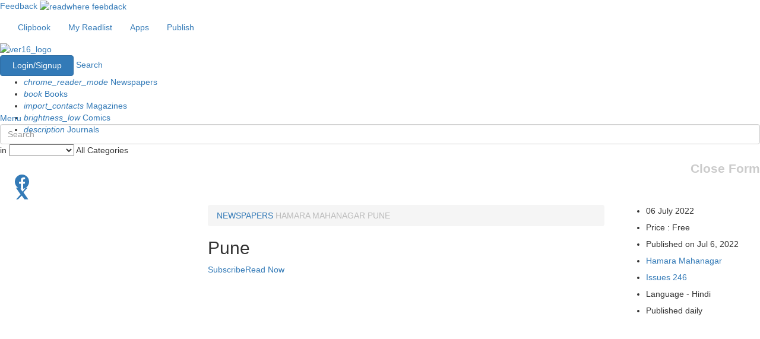

--- FILE ---
content_type: text/html; charset=utf-8
request_url: https://www.google.com/recaptcha/api2/aframe
body_size: 181
content:
<!DOCTYPE HTML><html><head><meta http-equiv="content-type" content="text/html; charset=UTF-8"></head><body><script nonce="c6CCNn3O8qsoAR6c-t6jBg">/** Anti-fraud and anti-abuse applications only. See google.com/recaptcha */ try{var clients={'sodar':'https://pagead2.googlesyndication.com/pagead/sodar?'};window.addEventListener("message",function(a){try{if(a.source===window.parent){var b=JSON.parse(a.data);var c=clients[b['id']];if(c){var d=document.createElement('img');d.src=c+b['params']+'&rc='+(localStorage.getItem("rc::a")?sessionStorage.getItem("rc::b"):"");window.document.body.appendChild(d);sessionStorage.setItem("rc::e",parseInt(sessionStorage.getItem("rc::e")||0)+1);localStorage.setItem("rc::h",'1769212439841');}}}catch(b){}});window.parent.postMessage("_grecaptcha_ready", "*");}catch(b){}</script></body></html>

--- FILE ---
content_type: application/javascript; charset=utf-8
request_url: https://fundingchoicesmessages.google.com/f/AGSKWxVFFw69JRHqrZlByEW8H1NE2DgTfhpek09ldV5o3nYkWli_pcrVSrWsL-1GLdk8x5jw6RWqimpETNfq9DzM2682JmtQquawIfwolp7mntNyBTHmAFDH92ewPzY9KAZCYprWWSxs0V-3B7-NQLpXlK6IWUm85QK0Xdf5fIiMzQuI488FE8zGdheluI4=/_/ad125x125./adbridg./googlecontextualads./data/init?site_id=_advert_sliders/
body_size: -1291
content:
window['058306bf-37b7-4848-b0e1-5a9ae7740e1f'] = true;